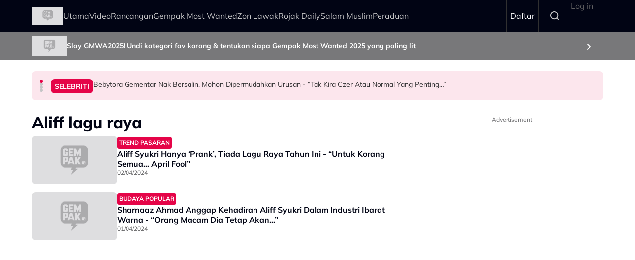

--- FILE ---
content_type: text/html; charset=UTF-8
request_url: https://gempak.com/topic/aliff-lagu-raya?title=Aliff%20lagu%20raya
body_size: 7991
content:

<!DOCTYPE html>
<html  lang="ms" dir="ltr" prefix="og: https://ogp.me/ns#">
  <head>
          
        <meta charset="utf-8" />
<script type="71d65231d5bcffcb442d5ba6-text/javascript">(function(w,d,s,l,i){w[l]=w[l]||[];w[l].push({'gtm.start':
new Date().getTime(),event:'gtm.js'});var f=d.getElementsByTagName(s)[0],
j=d.createElement(s),dl=l!='dataLayer'?'&amp;l='+l:'';j.async=true;j.src=
'https://www.googletagmanager.com/gtm.js?id='+i+dl;f.parentNode.insertBefore(j,f);
})(window,document,'script','dataLayer','GTM-N7MCZVS');
</script>
<link rel="canonical" href="https://gempak.com/topic/aliff-lagu-raya" />
<meta name="robots" content="index, follow" />
<meta name="Generator" content="Drupal 11 (https://www.drupal.org)" />
<meta name="MobileOptimized" content="width" />
<meta name="HandheldFriendly" content="true" />
<meta name="viewport" content="width=device-width, initial-scale=1.0" />
<meta property="dable:item_id" content="" />
<meta property="dable:image" content="" />
<meta property="dable:author" content="" />
<meta property="article:section" content="" />
<meta property="article:published_time" content="" />
<script type="71d65231d5bcffcb442d5ba6-text/javascript">
  var googletag = googletag || {};
  googletag.cmd = googletag.cmd || [];
  // Add a place to store the slot name variable.
  googletag.slots = googletag.slots || {};

  (function() {
    var useSSL = 'https:' == document.location.protocol;
    var src = (useSSL ? 'https:' : 'http:') +
      '//securepubads.g.doubleclick.net/tag/js/gpt.js';

    var gads = document.createElement('script');
    gads.async = true;
    gads.type = 'text/javascript';
    gads.src = src;
    var node = document.getElementsByTagName('script')[0];
    node.parentNode.insertBefore(gads, node);
    
  })();
</script>
<script type="71d65231d5bcffcb442d5ba6-text/javascript">
              googletag.cmd.push(function() {

    
                // Start by defining breakpoints for this ad.
          var mapping = googletag.sizeMapping()
                      .addSize([1024, 0], [800, 600])
                      .addSize([767, 0], [320, 480])
                      .addSize([0, 0], [320, 480])
                    .build();
            // @todo: move to config
                    googletag.slots["mbns_gempak_ros_interstitial_800x600_320x480_1x1"] = googletag.defineSlot("/142680780/MBNS_Gempak/MBNS_Gempak_ROS_Interstitial_800x600_320x480_1x1", [[800, 600], [320, 480]], "js-dfp-tag-mbns_gempak_ros_interstitial_800x600_320x480_1x1")
      
            .addService(googletag.pubads())

      
      
      
                    // Apply size mapping when there are breakpoints.
        .defineSizeMapping(mapping)
            ;
          });
    </script>
<script type="71d65231d5bcffcb442d5ba6-text/javascript">
              googletag.cmd.push(function() {

    
                // Start by defining breakpoints for this ad.
          var mapping = googletag.sizeMapping()
                      .addSize([1024, 0], [[300, 250], [300, 600]])
                      .addSize([767, 0], [320, 250])
                      .addSize([0, 0], [320, 250])
                    .build();
            // @todo: move to config
                    googletag.slots["mbns_rojakdaily_ros_mrec_300x250_300x600_top"] = googletag.defineSlot("/142680780/MBNS_RojakDaily/MBNS_RojakDaily_ROS_MREC_300x250_300x600_TOP", [300, 250], "js-dfp-tag-mbns_rojakdaily_ros_mrec_300x250_300x600_top")
      
            .addService(googletag.pubads())

      
      
      
                    // Apply size mapping when there are breakpoints.
        .defineSizeMapping(mapping)
            ;
          });
    </script>
<script type="71d65231d5bcffcb442d5ba6-text/javascript">
googletag.cmd.push(function() {

      googletag.pubads().enableAsyncRendering();
        googletag.pubads().enableSingleRequest();
          googletag.pubads().disableInitialLoad();
        googletag.pubads().setTargeting('Language', ['bm']);
      googletag.pubads().setTargeting('Environment', ['production']);
      googletag.pubads().setTargeting('Site_Name', ['gempak']);
  
  googletag.enableServices();
});

</script>
<link rel="icon" href="https://d3lmgsai2rsy7d.cloudfront.net/gempak/media/uploads/icons/2025-08/gempak-icon.png" type="image/vnd.microsoft.icon" />

    <title>Aliff lagu raya | Gempak</title>
    <link rel="stylesheet" media="all" href="/sites/default/files/tmp/css/css_cCOEsH9qOerRBGPNhK3OGZAUfCnrPpUZ4w7whvwERo8.css?delta=0&amp;language=ms&amp;theme=gempak_theme&amp;include=[base64]" />
<link rel="stylesheet" media="all" href="/sites/default/files/tmp/css/css_wSfFkrd2syggiIg3MfRZTvtmOwJXIwhqX4DGltWOh6o.css?delta=1&amp;language=ms&amp;theme=gempak_theme&amp;include=[base64]" />

    <script type="application/json" data-drupal-selector="drupal-settings-json">{"path":{"baseUrl":"\/","pathPrefix":"","currentPath":"taxonomy\/term\/56853","currentPathIsAdmin":false,"isFront":false,"currentLanguage":"ms","themeUrl":"themes\/custom\/gempak_theme","currentQuery":{"title":"Aliff lagu raya"}},"pluralDelimiter":"\u0003","suppressDeprecationErrors":true,"taboola":{"publisherId":"1441984"},"astro_ads":{"script_url":"https:\/\/micro.rubiconproject.com\/prebid\/dynamic\/21386.js"},"used_node_ids":"[]","exclude":0,"popup_ad_name":"mbns_gempak_ros_interstitial_800x600_320x480_1x1","ads_widget":{"configs":{"taboola_block_695c6dfd05b3b":{"mode":"thumbnails-c","placement":"Widget Below Article Thumbnails {Article_Index}","target_type":"mix","container":"taboola_block_695c6dfd05b3b"}},"taboola_service_url":"https:\/\/cdn.taboola.com\/libtrc\/astromediasolutions-gempak\/loader.js"},"analytics_data":{"components":{"headline-carousel-gempak-theme-headlinecarousel-limk-element-1":{"content_click":{"data":{"list_type":"Headline Carousel","list_variant":"","list_position":1,"content_type":"article","content_title":"Bebytora Gementar Nak Bersalin, Mohon Dipermudahkan Urusan - \u201cTak Kira Czer Atau Normal Yang Penting\u2026\u201d","content_id":"139612","content_category":"Selebriti","content_section":"Headline Carousel","content_author":"Mya Amri","content_sp":"","content_brand":"","domain":"","profile_id":0},"elementId":"headline-carousel-gempak-theme-headlinecarousel-limk-element-1"}},"headline-carousel-gempak-theme-headlinecarousel-limk-element-2":{"content_click":{"data":{"list_type":"Headline Carousel","list_variant":"","list_position":2,"content_type":"article","content_title":"Mia Sara Pilih Kunci Mulut, Pengurusan; \u0022Jika, Bila Masa Tepat Sampai, Baru Kami Akan Jelaskan Isu Terbabit\u0022","content_id":"139611","content_category":"Viral","content_section":"Headline Carousel","content_author":"Gempak","content_sp":"","content_brand":"","domain":"","profile_id":0},"elementId":"headline-carousel-gempak-theme-headlinecarousel-limk-element-2"}},"headline-carousel-gempak-theme-headlinecarousel-limk-element-3":{"content_click":{"data":{"list_type":"Headline Carousel","list_variant":"","list_position":3,"content_type":"article","content_title":"\u0022Kalau Betul Nak Tunjuk Baik, Jadi Seperti Sweet Qismina\u0022 - Ibu Puteri Balqis","content_id":"139610","content_category":"Viral","content_section":"Headline Carousel","content_author":"Amri Hassan","content_sp":"","content_brand":"","domain":"","profile_id":0},"elementId":"headline-carousel-gempak-theme-headlinecarousel-limk-element-3"}},"headline-carousel-gempak-theme-headlinecarousel-limk-element-4":{"content_click":{"data":{"list_type":"Headline Carousel","list_variant":"","list_position":4,"content_type":"article","content_title":"\u0022Kalau Orang Tu Jahat Dengan Kita, Block Je Lah Dia!\u0022 - Janna Nick","content_id":"139609","content_category":"Viral","content_section":"Headline Carousel","content_author":"Amri Hassan","content_sp":"","content_brand":"","domain":"","profile_id":0},"elementId":"headline-carousel-gempak-theme-headlinecarousel-limk-element-4"}},"sponsor-stripe-37":{"navigation":{"data":{"list_type":"Sponsor Stripe","list_variant":"Banner","list_position":"","content_type":"","content_title":"","content_id":"","content_category":"","content_section":"Slay GMWA2025! Undi kategori fav korang \u0026 tentukan siapa Gempak Most Wanted 2025 yang paling lit","content_author":"","content_sp":"","content_brand":"","domain":"","profile_id":0},"parentId":"sponsor-stripe-37","elementId":"sponsor-stripe-37-link-element-1"}}},"page":{"page_site":"Gempak","page_language":"Malay","page_type":"Article Listing Page","content_type":"All","content_title":"","content_id":"","content_category":"","content_author":"","content_sp":"","content_topics":"Aliff lagu raya","content_genre":"","published_date":"","word_count":"","postion":0,"profile_id":"","sub_category":"","page_domain":"https:\/\/gempak.com","content_section":"Article Listing Page-","list_variant":"Article Listing Page"}},"swiper":{"gempak-theme-headlinecarousel":{"speed":"5000","effect":"flip","reverseDirection":false}},"accessToken":"","idToken":"","refreshToken":"","refreshTokenTime":0,"validEndPoints":[""],"astroUser":{"epuid":null,"mail":""},"mercuryEditor":{"rolloverPaddingBlock":10},"user":{"uid":0,"permissionsHash":"37a39a4e9d243472424bda51ab17221401343881e0f725b979680ec28a42d83d"}}</script>
<script src="/sites/default/files/tmp/js/js_H3iyRUFRwxtxNurbL7b0OOqb5_VuaCeYWGfvcc3qxI8.js?scope=header&amp;delta=0&amp;language=ms&amp;theme=gempak_theme&amp;include=[base64]" type="71d65231d5bcffcb442d5ba6-text/javascript"></script>

          
      </head>
  <body  data-component-id="radix:html" class="path-taxonomy language--ms theme-gempak gempak">
          
            <a href="#main-content" class="visually-hidden focusable">
      Skip to main content
    </a>

    <noscript><iframe src="https://www.googletagmanager.com/ns.html?id=GTM-N7MCZVS" height="0" width="0" style="display:none;visibility:hidden;"></iframe>
</noscript>
      <div class="dialog-off-canvas-main-canvas" data-off-canvas-main-canvas>
    <div class="app-container">
  <div  data-component-id="astro_radix:page" class="page">
          <header class="header">
                <div class="header-main">
          <div class="container">
            <div class="wrap">
              


                  


<div  class="block--type-astro-branding block block-block-content block-block-content98082ab4-fb69-4b74-bffa-1dfaa6e705c4 block--astro-branding block--gempak-theme-mainandsponsorlogo" data-component-id="radix:block">

  
          

            <div class="block__content">
        <div class="logo d-flex align-items-center">
        <a href="/" class="navbar-brand d-inline-flex align-items-center" target="_self" title="Home">
      <div class="navbar-brand__logo">
      

                              
  


<script src="/cdn-cgi/scripts/7d0fa10a/cloudflare-static/rocket-loader.min.js" data-cf-settings="71d65231d5bcffcb442d5ba6-|49"></script><img data-component-id="astro_radix:image" src="https://resizer-vortals.eco.astro.com.my/tr:w-64px,h-64px,q-80,f-webp/https://d3lmgsai2rsy7d.cloudfront.net/gempak/media/media/logos/gempak-logo.svg" alt="Gempak" title="" width="64px" height="64px" loading="lazy" onerror="" class="img-fluid">

    </div>
         </a>
     
  </div>
      </div>
      
</div>

  
      <div class="navigation-header">
      <nav  data-bs-theme="light" class="navbar navbar-expand-lg justify-content-between">
      <div class="collapse navbar-collapse">
        <div class="sm-show">
                          


<div  class="block--type-astro-branding block block-block-content block-block-content98082ab4-fb69-4b74-bffa-1dfaa6e705c4 block--astro-branding block--gempak-theme-mainandsponsorlogo" data-component-id="radix:block">

  
          

            <div class="block__content">
        <div class="logo d-flex align-items-center">
        <a href="/" class="navbar-brand d-inline-flex align-items-center" target="_self" title="Home">
      <div class="navbar-brand__logo">
      

                              
  


<script src="/cdn-cgi/scripts/7d0fa10a/cloudflare-static/rocket-loader.min.js" data-cf-settings="71d65231d5bcffcb442d5ba6-|49"></script><img data-component-id="astro_radix:image" src="https://resizer-vortals.eco.astro.com.my/tr:w-64px,h-64px,q-80,f-webp/https://d3lmgsai2rsy7d.cloudfront.net/gempak/media/media/logos/gempak-logo.svg" alt="Gempak" title="" width="64px" height="64px" loading="lazy" onerror="" class="img-fluid">

    </div>
         </a>
     
  </div>
      </div>
      
</div>

  
                    <button class="navbar-toggler collapsed" type="button" data-bs-toggle="collapse" data-bs-target=".navbar-collapse" aria-controls="navbar-collapse" aria-expanded="false" aria-label="Toggle navigation">
            <svg width="24" height="24" viewBox="0 0 48 48" fill="none" xmlns="http://www.w3.org/2000/svg">
              <path fill-rule="evenodd" clip-rule="evenodd" d="M37.4142 13.4142C38.1953 12.6332 38.1953 11.3668 37.4142 10.5858C36.6332 9.80474 35.3668 9.80474 34.5858 10.5858L24 21.1716L13.4142 10.5858C12.6332 9.80474 11.3668 9.80474 10.5858 10.5858C9.80474 11.3668 9.80474 12.6332 10.5858 13.4142L21.1716 24L10.5858 34.5858C9.80474 35.3668 9.80474 36.6332 10.5858 37.4142C11.3668 38.1953 12.6332 38.1953 13.4142 37.4142L24 26.8284L34.5858 37.4142C35.3668 38.1953 36.6332 38.1953 37.4142 37.4142C38.1953 36.6332 38.1953 35.3668 37.4142 34.5858L26.8284 24L37.4142 13.4142Z" fill="#fff"/>
              </svg>
          </button>
        </div>
        <div class="header_menu">
          <div class="header_search">
                    </div>
                    <div class="navbar-left">
              


<div  data-component-id="radix:block" class="block block-system block-system-menu-blockmain block--gempak-theme-mainnavigation-2 block--system-menu">

  
          

            <div class="block__content">
        


  <ul  data-component-id="radix:nav" class="nav navbar-nav">
                                          <li class="nav-item">
                      <a href="/home" class="nav-link" data-drupal-link-system-path="node/58">Utama</a>
                  </li>
                                      <li class="nav-item">
                      <a href="/video-terkini" class="nav-link" data-drupal-link-system-path="taxonomy/term/113231">Video</a>
                  </li>
                                      <li class="nav-item">
                      <a href="/rancangan" class="nav-link" data-drupal-link-system-path="node/59">Rancangan</a>
                  </li>
                                      <li class="nav-item">
                      <a href="https://gempak.com/campaign/gempakmostwanted" target="_blank" class="nav-link">Gempak Most Wanted</a>
                  </li>
                                      <li class="nav-item">
                      <a href="/campaign/zonlawak" class="nav-link" data-drupal-link-system-path="node/134490">Zon Lawak</a>
                  </li>
                                      <li class="nav-item">
                      <a href="/rojakdaily" target="_self" class="nav-link" data-drupal-link-system-path="node/12220">Rojak Daily</a>
                  </li>
                                      <li class="nav-item">
                      <a href="https://salammuslim.com.my/" target="_blank" class="nav-link">Salam Muslim</a>
                  </li>
                                      <li class="nav-item">
                      <a href="/campaign/peraduangempak" class="nav-link" data-drupal-link-system-path="node/134477">Peraduan</a>
                  </li>
            </ul>

      </div>
      
</div>

  
      </div>
              </div>
      </div>
    </nav>
    <div class="menu-right">
    <div class="account-menu account-logout">
                <div class="navbar-right">
              


<div  data-component-id="radix:block" class="block block-system block-system-menu-blockaccount block--gempak-theme-useraccountmenu-2 block--system-menu">

  
          

            <div class="block__content">
        


  <ul  data-component-id="radix:nav" class="nav navbar-nav">
                                                            <li class="nav-item">
                      <a href="/auth/login" target="_self" class="register-nav nav-link" data-drupal-link-system-path="auth/login">Daftar</a>
                  </li>
                                                        <li class="nav-item">
                      <a href="/search" target="_self" class="search-nav nav-link" data-drupal-link-system-path="node/134470">Search</a>
                  </li>
                                      <li class="nav-item">
                      <a href="/user/login" class="nav-link" data-drupal-link-system-path="user/login">Log in</a>
                  </li>
            </ul>

      </div>
      
</div>

  
      </div>
          </div>
      </div>
            <button class="navbar-toggler collapsed" type="button" data-bs-toggle="collapse" data-bs-target=".navbar-collapse" aria-controls="navbar-collapse" aria-expanded="false" aria-label="Toggle navigation">
          <div class="hamburger-nav"></div>
      </button>
      </div>
            </div>
          </div>
        </div>
              </header>
    
          

  
  
 
<main>
    <div class="page__header_content">
                                


<div  class="block--type-header-banner block block-block-content block-block-content75a0b8c5-3b55-423c-aa13-bbd7882a964f block--header-banner block--gempak-theme-headerbanner" data-component-id="radix:block">

  
          

            <div class="block__content">
        

  
  

  <style>
    .sponser-stripe-wrap, .header_banner {
      background-image: url('https://d3lmgsai2rsy7d.cloudfront.net/gempak/media/uploads/background/2026-01/BG-WEB-GMWA-3.jpg?VersionId=Jp9ShWUW6B0R8J5kdjMy5xNjaTpJEsA5');
      background-position: center;
      background-repeat: no-repeat;
    }
  </style>

  <a href="https://voting.astro.com.my/gempak-most-wanted-awards-2025" title="Slay GMWA2025! Undi kategori fav korang &amp; tentukan siapa Gempak Most Wanted 2025 yang paling lit" target="_blank" id="sponsor-stripe-37-link-element-1" class ="text-decoration-none">
<div class="header-banner inverted">
     <div class="container">
      <div class="sponser-stripe-block">
                           <div class="stripe-image">
                                

                              
  


<script src="/cdn-cgi/scripts/7d0fa10a/cloudflare-static/rocket-loader.min.js" data-cf-settings="71d65231d5bcffcb442d5ba6-|49"></script><img data-component-id="astro_radix:image" src="https://resizer-vortals.eco.astro.com.my/tr:w-70px,h-40px,q-80,f-webp/https://d3lmgsai2rsy7d.cloudfront.net/gempak/media/uploads/logo/2026-01/LOGO%20GMWA%20Large.png?VersionId=XqIUNgW5Ba2wVTiJOYzlhZZY87dW0lDK" alt="LOGO GMWA 2025" title="" width="70px" height="40px" loading="lazy" onerror="" class="img-fluid">

                          </div>
                          <div class="sponser-stripe-text">
                          <p class="m-0">Slay GMWA2025! Undi kategori fav korang &amp; tentukan siapa Gempak Most Wanted 2025 yang paling lit</p>
                                                      <div class="icon-wrapper">
                  <svg width="24" height="24" viewBox="0 0 48 48" fill="none" xmlns="http://www.w3.org/2000/svg">
                    <path fill-rule="evenodd" clip-rule="evenodd" d="M16.5858 12.5858C17.3668 11.8047 18.6332 11.8047 19.4142 12.5858L29.4142 22.5858C30.1953 23.3668 30.1953 24.6332 29.4142 25.4142L19.4142 35.4142C18.6332 36.1953 17.3668 36.1953 16.5858 35.4142C15.8047 34.6332 15.8047 33.3668 16.5858 32.5858L25.1716 24L16.5858 15.4142C15.8047 14.6332 15.8047 13.3668 16.5858 12.5858Z" fill="#FFFFFF"/>
                  </svg>
                </div>
                                    </div>
                  </div>
      </div>
  </div>
  </a>

      </div>
      
</div>

  
                    
            <div class="page__content" id="main-content">
        <div  class="container">
                            <div data-drupal-messages-fallback class="hidden"></div>


<div  class="block--type-headline-carousel block block-block-content block-block-contentff0b0970-301b-4c66-8e24-3b4ac5e08100 block--headline-carousel block--gempak-theme-headlinecarousel" data-component-id="radix:block">

  
          

            <div class="block__content">
        

<div class="swiper-carousel">
    <div  class="headline-carousel-wrap swiper" id="gempak-theme-headlinecarousel">
    <div  class="headline-carousel-slider swiper-wrapper">
                        <div class="swiper-slide">
            <div class="headline-carousel-item border-0">
  <a href="/hiburan/bebytora-gementar-nak-bersalin-mohon-dipermudahkan-urusan-tak-kira-czer-atau-normal-yang-penting" target="" id="headline-carousel-gempak-theme-headlinecarousel-limk-element-1" class="headline-carousel-slider__item d-flex"> 
    <span class="tag tag--primary tag--md">
    <span class="tag__label">Selebriti</span>
</span> 
    <div class="para">Bebytora Gementar Nak Bersalin, Mohon Dipermudahkan Urusan - “Tak Kira Czer Atau Normal Yang Penting…”</div>
  </a>
</div>
          </div>
                  <div class="swiper-slide">
            <div class="headline-carousel-item border-0">
  <a href="/hiburan/mia-sara-pilih-kunci-mulut-pengurusan-jika-bila-masa-tepat-sampai-baru-kami-akan-jelaskan-isu" target="" id="headline-carousel-gempak-theme-headlinecarousel-limk-element-2" class="headline-carousel-slider__item d-flex"> 
    <span class="tag tag--primary tag--md">
    <span class="tag__label">Viral</span>
</span> 
    <div class="para">Mia Sara Pilih Kunci Mulut, Pengurusan; &quot;Jika, Bila Masa Tepat Sampai, Baru Kami Akan Jelaskan Isu Terbabit&quot;</div>
  </a>
</div>
          </div>
                  <div class="swiper-slide">
            <div class="headline-carousel-item border-0">
  <a href="/hiburan/kalau-betul-nak-tunjuk-baik-jadi-seperti-sweet-qismina-ibu-puteri-balqis" target="" id="headline-carousel-gempak-theme-headlinecarousel-limk-element-3" class="headline-carousel-slider__item d-flex"> 
    <span class="tag tag--primary tag--md">
    <span class="tag__label">Viral</span>
</span> 
    <div class="para">&quot;Kalau Betul Nak Tunjuk Baik, Jadi Seperti Sweet Qismina&quot; - Ibu Puteri Balqis</div>
  </a>
</div>
          </div>
                  <div class="swiper-slide">
            <div class="headline-carousel-item border-0">
  <a href="/hiburan/kalau-orang-tu-jahat-dengan-kita-block-je-lah-dia-janna-nick" target="" id="headline-carousel-gempak-theme-headlinecarousel-limk-element-4" class="headline-carousel-slider__item d-flex"> 
    <span class="tag tag--primary tag--md">
    <span class="tag__label">Viral</span>
</span> 
    <div class="para">&quot;Kalau Orang Tu Jahat Dengan Kita, Block Je Lah Dia!&quot; - Janna Nick</div>
  </a>
</div>
          </div>
                  </div>
        <div class="swiper-pagination"></div>
      </div>
  </div>

      </div>
      
</div>

  
                  </div>
        <div class="container">
          <div class="row">
            <div class="main__content col-12 col-lg-8">
                    


<div  data-component-id="radix:block" class="block block-system block-system-main-block block--gempak-theme-content block--system-main">

  
          

            <div class="block__content">
        


<article  data-component-id="radix:taxonomy" class="taxonomy tags tags--full term--full term--tags--full view-mode--full">
      
  
        
      
  
        </article>

      </div>
      
</div>



<div  data-component-id="radix:block" class="block block-ads-widget block-taboola-block block--gempak-theme-taboolablock-3">

  
          

            <div class="block__content">
        <div id="taboola_block_695c6dfd05b3b"> </div>
      </div>
      
</div>



<div  data-component-id="radix:block" class="block block-astro-article block-tag-related-article-block block--gempak-theme-taxonomytermcontentlisting">

  
          

            <div class="block__content">
        
<div  class="in-article-wrapper">
  <div class="in-article-recommendation">
                  <h1>
              Aliff lagu raya
               </h1>
             </div>
  <div class="in-content-listing">
    <div  class="row">
      <div class="article-teaser-item article-xs">
  <div class="d-flex">
    <div class="article-teaser-img position-relative">
                                  <a href="/berita-terkini/aliff-syukri-hanya-prank-tiada-lagu-raya-tahun-ini-untuk-korang-semua-april-fool-87144" class="text-decoration-none" target="_self" title="Aliff Syukri Hanya ‘Prank’, Tiada Lagu Raya Tahun Ini - “Untuk Korang Semua… April Fool”" id="-teaser-1-img">
                  

                              
  


<script src="/cdn-cgi/scripts/7d0fa10a/cloudflare-static/rocket-loader.min.js" data-cf-settings="71d65231d5bcffcb442d5ba6-|49"></script><img data-component-id="astro_radix:image" src="https://resizer-vortals.eco.astro.com.my/tr:w-auto,h-auto,q-80,f-webp/https://d3lmgsai2rsy7d.cloudfront.net/gempak/media/article/2024/Apr/astrogempak_aliff-syukri-hanya-prank%2C-tiada-lagu-raya-tahun-ini.png" alt="astrogempak_aliff-syukri-hanya-prank,-tiada-lagu-raya-tahun-ini.png" title="" width="100" height="100" loading="lazy" onerror="" class="img-fluid">

                                      </a>
                      </div>
    <div class="article-text">
              <span>
          <span class="tag tag--primary tag--sm">
    <span class="tag__label">Trend Pasaran</span>
</span>
        </span>
                            <a href="/berita-terkini/aliff-syukri-hanya-prank-tiada-lagu-raya-tahun-ini-untuk-korang-semua-april-fool-87144" target="_self" title="Aliff Syukri Hanya ‘Prank’, Tiada Lagu Raya Tahun Ini - “Untuk Korang Semua… April Fool”" id="-teaser-1-title">
                <h5 class="m-0">Aliff Syukri Hanya ‘Prank’, Tiada Lagu Raya Tahun Ini - “Untuk Korang Semua… April Fool”</h5>
              </a>
                          <div class="article-stamp">
          02/04/2024
        </div>
          </div>
  </div>
</div>
<div class="article-teaser-item article-xs">
  <div class="d-flex">
    <div class="article-teaser-img position-relative">
                                  <a href="/berita-terkini/sharnaaz-ahmad-anggap-kehadiran-aliff-syukri-dalam-industri-ibarat-warna-orang-macam-dia-tetap-akan-87126" class="text-decoration-none" target="_self" title="Sharnaaz Ahmad Anggap Kehadiran Aliff Syukri Dalam Industri Ibarat Warna - “Orang Macam Dia Tetap Akan…”" id="-teaser-2-img">
                  

                              
  


<script src="/cdn-cgi/scripts/7d0fa10a/cloudflare-static/rocket-loader.min.js" data-cf-settings="71d65231d5bcffcb442d5ba6-|49"></script><img data-component-id="astro_radix:image" src="https://resizer-vortals.eco.astro.com.my/tr:w-auto,h-auto,q-80,f-webp/https://d3lmgsai2rsy7d.cloudfront.net/gempak/media/article/2024/Apr/astrogempak_sharnaaz-ahmad-anggap-kehadiran-aliff-syukri-dalam-industri-ibarat-warna.png" alt="astrogempak_sharnaaz-ahmad-anggap-kehadiran-aliff-syukri-dalam-industri-ibarat-warna.png" title="" width="100" height="100" loading="lazy" onerror="" class="img-fluid">

                                      </a>
                      </div>
    <div class="article-text">
              <span>
          <span class="tag tag--primary tag--sm">
    <span class="tag__label">Budaya Popular</span>
</span>
        </span>
                            <a href="/berita-terkini/sharnaaz-ahmad-anggap-kehadiran-aliff-syukri-dalam-industri-ibarat-warna-orang-macam-dia-tetap-akan-87126" target="_self" title="Sharnaaz Ahmad Anggap Kehadiran Aliff Syukri Dalam Industri Ibarat Warna - “Orang Macam Dia Tetap Akan…”" id="-teaser-2-title">
                <h5 class="m-0">Sharnaaz Ahmad Anggap Kehadiran Aliff Syukri Dalam Industri Ibarat Warna - “Orang Macam Dia Tetap Akan…”</h5>
              </a>
                          <div class="article-stamp">
          01/04/2024
        </div>
          </div>
  </div>
</div>

    </div>

    
      </div>
</div>
      </div>
      
</div>

  
            </div>
                          <div class="page__sidebar col-12 col-lg-4" id="sidebar">
                      


<div  data-component-id="radix:block" class="block block-dfp block-dfp-add051be91-7b9a-4224-8bef-50aa24df1804 block--gempak-theme-dfptagmbns-rojakdaily-ros-mrec-300x250-300x600-top2">

  
            

  <h2  class="block__title">
                  Advertisement
            </h2>
        

            <div class="block__content">
        <div id="js-dfp-tag-mbns_rojakdaily_ros_mrec_300x250_300x600_top">
        <script type="71d65231d5bcffcb442d5ba6-text/javascript">
            googletag.cmd.push(function() {
                googletag.display('js-dfp-tag-mbns_rojakdaily_ros_mrec_300x250_300x600_top');
            });
    
    </script>
</div>

      </div>
      
</div>

  
              </div>
                      </div>
        </div>
      </div>
      </div>
   <div class="container">
    <div class="col-12 content_bottom" id="content_bottom">      


<div  class="block--type-basic block block-block-content block-block-content2db0147d-540e-4290-9f83-6b7468384f47 block--basic block--gempak-theme-taboolawidget" data-component-id="radix:block">

  
          

            <div class="block__content">
        
      </div>
      
</div>

  </div>
  </div>
</main>    
          
  <footer  class="page__footer">
    <div class="container">
                  <div class= "footer_nav">
                  


<div  data-component-id="radix:block" class="block block-system block-system-menu-blockfooter block--gempak-theme-footer block--system-menu">

  
          

            <div class="block__content">
        


  <ul  data-component-id="radix:nav" class="nav">
                                          <li class="nav-item">
                      <a href="https://www.astro.com.my/privacy" class="nav-link">Polisi Privasi</a>
                  </li>
                                      <li class="nav-item">
                      <a href="https://www.astro.com.my/terms" target="_blank" class="nav-link">Terma Pengguna</a>
                  </li>
            </ul>

      </div>
      
</div>



<div  data-component-id="radix:block" class="block block-astro-ads block-dfp-popup-ad-block block--gempak-theme-dfppopupadblock">

  
          

            <div class="block__content">
        <div id="dfp-popup-modal"><div><span id="dfp-popup-close" style="display:none;">Close</span><div id="js-dfp-tag-mbns_gempak_ros_interstitial_800x600_320x480_1x1">
        <script type="71d65231d5bcffcb442d5ba6-text/javascript">
            googletag.cmd.push(function() {
                googletag.display('js-dfp-tag-mbns_gempak_ros_interstitial_800x600_320x480_1x1');
            });
    
    </script>
</div>
</div></div>
      </div>
      
</div>



<div  data-component-id="radix:block" class="block block-astro-groups block-social-media-icon-block block--gempak-theme-socialmediaiconblock">

  
          

            <div class="block__content">
        <nav class="sociallinks" role="navigation">
  <ul>
          <li><a href="https://www.facebook.com/PortalAstroGempak" target="_blank">
  

                          
  


<script src="/cdn-cgi/scripts/7d0fa10a/cloudflare-static/rocket-loader.min.js" data-cf-settings="71d65231d5bcffcb442d5ba6-|49"></script><img data-component-id="astro_radix:image" src="https://d3lmgsai2rsy7d.cloudfront.net/gempak/media/uploads/icons/2025-08/_facebook-white.svg" alt="Facebook" title="Facebook" width="100" height="100" loading="lazy" onerror="">

</a></li>
          <li><a href="https://www.instagram.com/astrogempak/" target="_blank">
  

                          
  


<script src="/cdn-cgi/scripts/7d0fa10a/cloudflare-static/rocket-loader.min.js" data-cf-settings="71d65231d5bcffcb442d5ba6-|49"></script><img data-component-id="astro_radix:image" src="https://d3lmgsai2rsy7d.cloudfront.net/gempak/media/uploads/icons/2025-08/_instagram-white.svg" alt="Instagram" title="Instagram" width="100" height="100" loading="lazy" onerror="">

</a></li>
          <li><a href="https://twitter.com/astro_gempak" target="_blank">
  

                          
  


<script src="/cdn-cgi/scripts/7d0fa10a/cloudflare-static/rocket-loader.min.js" data-cf-settings="71d65231d5bcffcb442d5ba6-|49"></script><img data-component-id="astro_radix:image" src="https://d3lmgsai2rsy7d.cloudfront.net/gempak/media/uploads/icons/2025-08/_x-white.svg" alt="Twitter" title="Twitter" width="100" height="100" loading="lazy" onerror="">

</a></li>
          <li><a href="https://www.youtube.com/AstroGempak" target="_blank">
  

                          
  


<script src="/cdn-cgi/scripts/7d0fa10a/cloudflare-static/rocket-loader.min.js" data-cf-settings="71d65231d5bcffcb442d5ba6-|49"></script><img data-component-id="astro_radix:image" src="https://d3lmgsai2rsy7d.cloudfront.net/gempak/media/uploads/icons/2025-08/_youtube-white.svg" alt="Youtube" title="Youtube" width="100" height="100" loading="lazy" onerror="">

</a></li>
          <li><a href="https://vt.tiktok.com/ZSGjyhpb/" target="_blank">
  

                          
  


<script src="/cdn-cgi/scripts/7d0fa10a/cloudflare-static/rocket-loader.min.js" data-cf-settings="71d65231d5bcffcb442d5ba6-|49"></script><img data-component-id="astro_radix:image" src="https://d3lmgsai2rsy7d.cloudfront.net/gempak/media/uploads/icons/2025-08/_tiktok-white.svg" alt="Tiktok" title="Tiktok" width="100" height="100" loading="lazy" onerror="">

</a></li>
          <li><a href="https://t.me/astro_gempak" target="_blank">
  

                          
  


<script src="/cdn-cgi/scripts/7d0fa10a/cloudflare-static/rocket-loader.min.js" data-cf-settings="71d65231d5bcffcb442d5ba6-|49"></script><img data-component-id="astro_radix:image" src="https://d3lmgsai2rsy7d.cloudfront.net/gempak/media/uploads/icons/2025-08/_telegram-white.svg" alt="telegram" title="telegram" width="100" height="100" loading="lazy" onerror="">

</a></li>
          <li><a href="/cdn-cgi/l/email-protection#abc6cad9c8ded8f4c7ceceebcad8dfd9c485c8c4c685c6d2" target="_blank">
  

                          
  


<script src="/cdn-cgi/scripts/7d0fa10a/cloudflare-static/rocket-loader.min.js" data-cf-settings="71d65231d5bcffcb442d5ba6-|49"></script><img data-component-id="astro_radix:image" src="https://d3lmgsai2rsy7d.cloudfront.net/gempak/media/uploads/icons/2025-08/_mail.svg" alt="mail" title="mail" width="100" height="100" loading="lazy" onerror="">

</a></li>
      </ul>
</nav>
      </div>
      
</div>

  
          </div>
                                 


<div  class="block--type-basic block block-block-content block-block-content0177d31b-7037-46b7-be47-e4ae98c6af23 block--basic block--gempak-theme-copyright" data-component-id="radix:block">

  
          

            <div class="block__content">
        


            <div  data-component-id="radix:field" class="field field--name-body field--type-text-with-summary field--label-hidden field--item"><p>Gempak | Hakcipta Terpelihara © 2025 Measat Broadcast Network Systems Sdn Bhd 199201008561 (240064-A)</p></div>
      
      </div>
      
</div>

  
            </div>
    
  </footer>
      </div>
</div>

  </div>

    

    <script data-cfasync="false" src="/cdn-cgi/scripts/5c5dd728/cloudflare-static/email-decode.min.js"></script><script src="/sites/default/files/tmp/js/js_T2r9fLFX_GL8-XFOyhnJUQkNDsNBCrcn5n7J9pI0Wn0.js?scope=footer&amp;delta=0&amp;language=ms&amp;theme=gempak_theme&amp;include=[base64]" type="71d65231d5bcffcb442d5ba6-text/javascript"></script>

          
      <script src="/cdn-cgi/scripts/7d0fa10a/cloudflare-static/rocket-loader.min.js" data-cf-settings="71d65231d5bcffcb442d5ba6-|49" defer></script></body>
</html>


--- FILE ---
content_type: text/css
request_url: https://gempak.com/sites/default/files/tmp/css/css_cCOEsH9qOerRBGPNhK3OGZAUfCnrPpUZ4w7whvwERo8.css?delta=0&language=ms&theme=gempak_theme&include=eJyFkUsOwyAMRC-Ey5EiBxyCCgbZ7ie3L-2iyiosPXq2ZsaoJm0RjPntN2lsxNHhSdSSI4kLTciHVntjYtPbCQFAsRwKgRHqlP0OsApyzJyu2fDzY1Cy2hTeCWPJTBBQ2kOpQDaq1zuMzxUnhjsmmhOwtWaz7DrUURAMLffJUX0NRP5hrmHD5BLVjvfFdqrk1Y5CTg8dFfh1fOUDl3G9wg
body_size: 4965
content:
/* @license GPL-2.0-or-later https://www.drupal.org/licensing/faq */
.text-align-left{text-align:left;}.text-align-right{text-align:right;}.text-align-center{text-align:center;}.text-align-justify{text-align:justify;}.align-left{float:left;}.align-right{float:right;}.align-center{display:block;margin-right:auto;margin-left:auto;}
.fieldgroup{padding:0;border-width:0;}
.container-inline div,.container-inline label{display:inline-block;}.container-inline .details-wrapper{display:block;}.container-inline .hidden{display:none;}
.clearfix::after{display:table;clear:both;content:"";}
.js details:not([open]) .details-wrapper{display:none;}
.hidden{display:none;}.visually-hidden{position:absolute !important;overflow:hidden;clip:rect(1px,1px,1px,1px);width:1px;height:1px;word-wrap:normal;}.visually-hidden.focusable:active,.visually-hidden.focusable:focus-within{position:static !important;overflow:visible;clip:auto;width:auto;height:auto;}.invisible{visibility:hidden;}
.item-list__comma-list,.item-list__comma-list li{display:inline;}.item-list__comma-list{margin:0;padding:0;}.item-list__comma-list li::after{content:", ";}.item-list__comma-list li:last-child::after{content:"";}
.js .js-hide{display:none;}.js-show{display:none;}.js .js-show{display:block;}@media (scripting:enabled){.js-hide.js-hide{display:none;}.js-show{display:block;}}
.nowrap{white-space:nowrap;}
.position-container{position:relative;}
.reset-appearance{margin:0;padding:0;border:0 none;background:transparent;line-height:inherit;-webkit-appearance:none;appearance:none;}
.resize-none{resize:none;}.resize-vertical{min-height:2em;resize:vertical;}.resize-horizontal{max-width:100%;resize:horizontal;}.resize-both{max-width:100%;min-height:2em;resize:both;}
.system-status-counter__status-icon{display:inline-block;width:25px;height:25px;vertical-align:middle;}.system-status-counter__status-icon::before{display:block;width:100%;height:100%;content:"";background-repeat:no-repeat;background-position:center 2px;background-size:16px;}.system-status-counter__status-icon--error::before{background-image:url(/core/misc/icons/e32700/error.svg);}.system-status-counter__status-icon--warning::before{background-image:url(/core/misc/icons/e29700/warning.svg);}.system-status-counter__status-icon--checked::before{background-image:url(/core/misc/icons/73b355/check.svg);}
.system-status-report-counters__item{width:100%;margin-bottom:0.5em;padding:0.5em 0;text-align:center;white-space:nowrap;background-color:rgba(0,0,0,0.063);}@media screen and (min-width:60em){.system-status-report-counters{display:flex;flex-wrap:wrap;justify-content:space-between;}.system-status-report-counters__item--half-width{width:49%;}.system-status-report-counters__item--third-width{width:33%;}}
.system-status-general-info__item{margin-top:1em;padding:0 1em 1em;border:1px solid #ccc;}.system-status-general-info__item-title{border-bottom:1px solid #ccc;}
.tablesort{display:inline-block;width:16px;height:16px;background-size:100%;}.tablesort--asc{background-image:url(/core/misc/icons/787878/twistie-down.svg);}.tablesort--desc{background-image:url(/core/misc/icons/787878/twistie-up.svg);}
.article-teaser-wrapper{padding-bottom:var(--space-space-3xl);}.article-teaser-item .d-flex{gap:16px;padding-bottom:var(--space-space-lg);}.article-sm .article-teaser-img{width:270px;height:157px;}.article-xs .article-teaser-img{width:172px;height:97px;}.article-teaser-item .video-indicator{position:absolute;align-items:center;gap:8px;display:flex;padding:0;}.article-teaser-item .video-indicator span{width:32px;height:32px;background:#010414B2;border-radius:var(--border-radius-border-border-radius-rounded);display:flex;align-items:center;justify-content:center;}.article-teaser-item .video-duration{padding:var(--space-space-xs) var(--space-space-sm);background:#010414B2;color:var(--color-foreground-foreground-on-secondary-active);font-size:var(--typography-font-size-label3-sm);line-height:var(--typography-line-height-label3-sm);font-weight:var(--font-weight-font-font-weight-bold);height:fit-content;height:-moz-fit-content;border-radius:var(--border-radius-border-border-radius-md);}.article-teaser-img a{width:100%;display:block;object-fit:contain;position:relative;}.article-teaser-img img{aspect-ratio:16 / 9;border-radius:var(--border-radius-border-border-radius-md);object-fit:cover;height:auto;width:100%;}.article-text{display:flex;flex-direction:column;gap:8px;}.article-xs .article-text{width:calc(100% - 188px);}.article-sm .article-text{width:calc(100% - 286px);}.article-text a{color:var(--color-foreground-foreground-default);text-decoration:none;}.article-text h1,.article-text h2,.article-text h3,.article-text h4,.article-text h5{overflow:hidden;text-overflow:ellipsis;display:-webkit-box;line-clamp:3;-webkit-line-clamp:3;-webkit-box-orient:vertical;}.article-text a:hover{color:var(--color-foreground-foreground-default);text-decoration:underline;}.inverted .article-text a:hover,.text_color_white .article-text a:hover{color:var(--color-foreground-foreground-on-active);}.article-text p{font-size:var(--typography-font-size-body2-lg);line-height:var(--typography-line-height-body2-lg);color:var(--color-foreground-foreground-strongest);}.inverted .article-text p,.text_color_white .article-text p{color:var(--color-foreground-foreground-on-inverse);}.article-stamp{color:var(--color-neutral-neutral-70);font-size:var(--typography-font-size-label3-md);line-height:var(--typography-line-height-caption-md);}.inverted .article-stamp,.text_color_white .article-stamp{color:var(--color-foreground-foreground-subtle);}.article-teaser-slider .article-teaser-item .d-flex{padding-bottom:0;}.article-teaser-slider .swiper-slide{width:-moz-fit-content;width:fit-content;margin-right:var(--space-space-xl);}.article-lg .video-indicator span{width:48px;height:48px;}.article-lg .video-indicator{bottom:24px;right:24px;}.article-lg .video-duration{font-size:var(--typography-font-size-label3-sm);line-height:var(--typography-line-height-label2-sm);}.article-md .video-indicator,.article-sm .video-indicator{bottom:16px;right:16px;}.article-xs .video-indicator{bottom:8px;right:8px;}.media_embed{border-radius:var(--border-radius-border-border-radius-md);aspect-ratio:16 / 9;overflow:hidden;}.media_embed iframe{width:100%;height:100%;}@media only screen and (max-width:960px){.article-teaser-slider .swiper-slide{margin-right:0;}.article-lg img{border-radius:0;}.article-lg .video-indicator span{width:32px;height:32px;}.article-lg .video-indicator{bottom:16px;right:16px;}.article-lg .video-duration{font-size:var(--typography-font-size-label3-sm);line-height:var(--typography-line-height-label3-sm);}.article-sm .video-indicator{bottom:8px;right:8px;}.article-sm .article-teaser-img,.article-xs .article-teaser-img{width:140px;height:79px;}.article-lg .article-text{padding:0 var(--space-space-lg);}.article-teaser-slider .article-teaser-item{width:290px;}.article-teaser-slider.swiper{padding-left:var(--space-space-2xl);padding-right:var(--space-space-lg);}.article-xs .article-text,.article-sm .article-text{width:calc(100% - 156px);}}@media only screen and (max-width:767px){.article-teaser-slider.swiper{padding-left:var(--space-space-xl);}}@media only screen and (max-width:640px){.article-teaser-slider.swiper{padding-left:var(--space-space-lg);}}
.content-listing{display:inline-flex;align-items:center;justify-content:center;font-weight:700;letter-spacing:0;white-space:nowrap;max-width:max-content;gap:4px;line-height:var(--typography-line-height-label2-sm);font-size:var(--typography-font-size-label2-sm);font-family:var(--font-family-font-font-family-latin);}.content-listing--primary{background-color:var(--color-surface-surface-secondary-active);color:var(--color-foreground-foreground-on-active);border:none;}.content-listing--secondary{color:var(--color-foreground-foreground-secondary-active);border:var(--border-width-border-border-width-thin) solid
    var(--color-border-width-border-width-secondary-active);}.content-listing--overlay{background-color:var(--color-background-background-inverse-neutral);opacity:0.7;color:var(--color-foreground-foreground-on-secondary-active);}.content-listing--sm{height:24px;border-radius:var(--border-radius-border-border-radius-sm);line-height:var(--typography-line-height-label3-sm);font-size:var(--typography-font-size-label3-sm);font-family:var(--font-family-font-font-family-latin);padding-left:var(--space-space-xs);padding-right:var(--space-space-xs);}.content-listing--md{height:28px;border-radius:var(--border-radius-border-border-radius-md);padding:var(--space-space-xs) var(--space-space-sm);}.in-content-listing{display:block;}
.headline-carousel-wrap{background-color:var(--color-surface-surface-subtle);width:100%;border-radius:var(--border-radius-border-border-radius-md);height:58px;margin:var(--space-space-xl) 0;}.headline-carousel-item a{color:var(--color-foreground-foreground-strongest);text-decoration:none;font-size:var(--typography-font-size-body2-lg);display:block;line-height:var(--typography-line-height-body2-lg);padding:var(--space-space-lg) var(--space-space-lg) var(--space-space-lg) 38px;gap:8px;}.headline-carousel-item a:hover{color:var(--color-foreground-foreground-strongest);}.headline-carousel-item .para{overflow:hidden;text-overflow:ellipsis;display:-webkit-box;line-clamp:1;-webkit-line-clamp:1;-webkit-box-orient:vertical;align-content:space-evenly;}.swiper-horizontal .headline-carousel-slider__item{padding-left:var(--space-space-lg);}.headline-carousel-item .tag{width:-webkit-fill-available;width:-moz-available;}@media only screen and (max-width:960px){.headline-carousel-wrap{height:100px;}.headline-carousel-item a{flex-direction:column;align-items:flex-start;gap:4px;}.headline-carousel-item .para{line-clamp:2;-webkit-line-clamp:2;}.headline-carousel-wrap{margin:var(--space-space-lg) 0;}}
.header-main{background-color:var(--color-surface-surface-inverse-neutral);}.header .fixed-header{position:fixed;top:0;left:0;width:100%;z-index:501;}.toolbar-fixed .fixed-header{top:39px;}.toolbar-horizontal.toolbar-tray-open .fixed-header{top:79px;}.gin--vertical-toolbar .fixed-header{top:60px;}.gin--vertical-toolbar.toolbar-vertical .fixed-header{top:40px;}.gin--vertical-toolbar.toolbar-horizontal.toolbar-tray-open .fixed-header{top:60px;}.header-main .wrap{display:flex;gap:32px;}.header-main .logo{gap:16px;}.header-main .navbar-brand{padding:0;margin:0;}.header-main .navbar-brand__logo{width:64px;height:64px;}.sponsor-brand__logo img{width:48px;height:48px;}.header-main .navbar-brand__logo img{width:100%;height:100%;object-fit:contain;}.header-main .navbar-collapse{height:100%;}.header_menu{height:100%;position:relative;width:100%;}.navbar-left{height:100%;}.navbar-left>div{display:flex;height:100%;}.header-main ul{height:100%;gap:24px;}.header-main .navigation-header{width:calc(100% - 160px);display:flex;justify-content:flex-end;flex-grow:1;}.header-main .navigation-header nav{flex-grow:1;padding:0;}.header-main .navbar-right ul{display:flex;flex-direction:row;gap:0;}.header-main .navbar-left a.nav-link{color:var(--color-foreground-foreground-inverse-inactive);height:100%;padding:0;display:flex;align-items:center;}.header-main .active a.nav-link{color:var(--color-foreground-foreground-on-inverse-active);}.header-main .active{position:relative;}.header-main .active a::before{position:absolute;content:'';bottom:0.5px;width:100%;height:2px;background:var(--color-border-width-border-width-on-inverse-active);}.header-main .navbar-toggler{display:none;padding:0 20px;border:0;box-shadow:none;}.header-main .navbar-toggler:focus{box-shadow:none;}.header_search{display:none;}.account-menu li:has([data-drupal-link-system-path="user"]),.account-menu li:has([href*="/profile/profile"]),.account-menu li:has([data-drupal-link-system-path="user/logout"]),.account-menu li:has([data-drupal-link-system-path="user/login"]),.account-menu li:has(.register-nav),.account-dropdown li:has(.search-nav),.account-dropdown li:has(.register-nav),.account-dropdown li:has(.mail-nav){display:none;}.account-logout li:has(.register-nav){display:block;}.menu-right{display:flex;align-items:center;}.account-menu,.account-menu .navbar-right,.account-menu .navbar-right div{height:100%;}.account-menu li:first-child{border-left:1px solid var(--color-color-neutral-neutral-90);}.account-menu li{border-right:1px solid var(--color-color-neutral-neutral-90);}.account-menu li:first-child:has(.register-nav){border-right:0;}.account-menu li:first-child:has(.register-nav) + li{border-left:1px solid var(--color-color-neutral-neutral-90);}.account-menu .search-nav{background:url(/themes/custom/astro_radix/components/navbar/assets/images/grey-search.png) no-repeat center;font-size:0;}.header-main .navbar-toggler .hamburger-nav{width:24px;height:24px;display:inline-flex;background-color:var(--color-color-neutral-neutral-0);-webkit-mask-repeat:no-repeat;mask-repeat:no-repeat;-webkit-mask-size:contain;mask-size:contain;-webkit-mask-image:url(/themes/custom/astro_radix/components/navbar/assets/images/menu-24.svg);mask-image:url(/themes/custom/astro_radix/components/navbar/assets/images/menu-24.svg);}.account-menu .mail-nav{font-size:0;}.account-dropdown{height:100%;}.account-dropdown li{height:100%;list-style:none;}.account-dropdown > li > a{width:64px;height:64px;display:flex;align-items:center;justify-content:center;border-right:1px solid var(--color-color-neutral-neutral-90);}.account-dropdown .user-icon{width:24px;height:24px;display:inline-flex;background-color:var(--color-color-neutral-neutral-0);-webkit-mask-repeat:no-repeat;mask-repeat:no-repeat;-webkit-mask-size:contain;mask-size:contain;-webkit-mask-image:url(/themes/custom/astro_radix/components/navbar/assets/images/user-24.svg);mask-image:url(/themes/custom/astro_radix/components/navbar/assets/images/user-24.svg);}.account-dropdown a::after{display:none;}.account-dropdown li > ul{padding:0;height:auto;border:0;box-shadow:none;border-radius:0;background-color:transparent;}.account-dropdown ul[data-component-id="radix:nav"]{gap:0;height:auto;border-radius:var(--border-radius-border-border-radius-md);background-color:var(--color-color-neutral-neutral-0);margin-top:var(--space-space-sm);box-shadow:0px 8px 28px 0px rgba(1,4,20,0.06);}.account-dropdown ul[data-component-id="radix:nav"] a{padding:var(--space-space-md) var(--space-space-lg);font-family:var(--font-family-font-font-family-non-latin);color:var(--color-foreground-foreground-default);}.account-logout ul[data-component-id="radix:nav"]{gap:0;width:auto;flex-wrap:nowrap;}.account-menu ul[data-component-id="radix:nav"] a{width:64px;height:64px;padding:0;}.account-logout .register-nav{display:flex;align-items:center;justify-content:center;color:var(--color-color-neutral-neutral-0);}.account-menu .nav-link:hover{color:var(--color-color-neutral-neutral-0);}.no-scroll{overflow:hidden;}.account-menu .navbar-right [data-drupal-ajax-container]{display:none;}.dialog-off-canvas-main-canvas[style] .account-dropdown li > ul{transform:translate3d(-100px,65px,0px) !important;inset:0px 0px auto 0px!important;}@media (min-width:1280px) and (max-width:1280px){.header-main ul{gap:14px;}}@media only screen and (max-width:1279.98px){.header-main .container{padding-right:0;}.header-main .logo{gap:12px;}.header-main .navbar-expand-lg .navbar-toggler,.header-main .navbar-toggler{display:block;}.header-main .navbar-collapse{height:100% !important;width:100%;right:-100% !important;transition:.3s cubic-bezier(0,0,.2,1);position:fixed;display:flex;flex-direction:column;top:0 !important;z-index:var(--z-index-z-max);background-color:var(--color-foreground-foreground-on-inverse-active);}.header-main .navbar-collapse .sm-show{display:flex;align-items:flex-start;min-height:88px;padding:0 var(--space-space-lg);width:100%;background:var(--color-brand-secondary);justify-content:space-between;}.header-main .sm-show .navbar-toggler{padding:0;margin:20px 0 0;}.header-main .navbar-collapse.show{right:0 !important;}.header_search{display:block;position:absolute;top:-28px;left:0;right:0;width:calc(100% - 32px);margin:0 auto;z-index:var(--z-base-100);}.header_search .search-block-form,.header_search .form-type-search{width:100%;}.header_search .form-control{height:48px;border:1px solid var(--color-border-width-border-width-inactive);border-radius:var(--border-radius-border-border-radius-md);color:#333333;padding:var(--space-space-md) var(--space-space-lg) var(--space-space-md) var(--space-space-4xl);box-shadow:none;}.header_search .form-control::placeholder{color:var(--color-foreground-foreground-subtle);}.header_search .form-control::-webkit-search-cancel-button{display:none;}.header_search .form-actions{left:0;height:100%;position:absolute;}.header_search .form-actions::before{content:'';background-image:url(/themes/custom/astro_radix/components/navbar/assets/images/black-search.png);width:24px;height:24px;position:absolute;margin:var(--space-space-md) 0 var(--space-space-md) var(--space-space-lg);}.header_search .form-actions input{width:24px;height:24px;padding:0;margin:var(--space-space-md) 0 var(--space-space-md) var(--space-space-lg);position:relative;z-index:var(--z-index-z-dropdown);opacity:var(--opacity-opacity-none);}.navbar-left > div{padding:var(--space-space-3xl) var(--space-space-lg) 0 var(--space-space-lg);}.navbar-left > div .block__content{width:100%;}.navbar-left .navbar-nav{display:block;overflow-y:auto;padding-bottom:110px;}.navbar-left .navbar-nav li{width:100%;border-bottom:1px solid var(--color-border-width-border-width-default);}.navbar-left .navbar-nav li:last-child{border:0;}.header-main .navbar-left a.nav-link{height:auto;font-weight:var(--font-weight-font-font-weight-extra-bold);color:#000;padding:var(--space-space-md) 0;line-height:var(--typography-line-height-heading3-sm);font-size:var(--typography-font-size-heading3-sm);}}
.header-sub{background-color:var(--color-surface-surface-subtle-neutral);border-bottom:1px solid var(--color-border-width-border-width-default);}.header-sub ul{display:flex;flex-direction:row;gap:24px;flex-wrap:nowrap;width:100%;max-width:100%;margin:0 auto;padding:0;}.header-sub li{white-space:nowrap;}.header-sub .nav-link{color:var(--color-foreground-foreground-inactive);padding:var(--space-space-md) 0;position:relative;}.header-sub li:last-child .nav-link{padding-right:var(--space-space-xl);}.header-sub .active a.nav-link{color:var(--color-foreground-foreground-active);font-weight:var(--font-weight-font-font-weight-bold);}.header-sub .active a:before{position:absolute;content:'';bottom:0;width:100%;height:2px;background:var(--color-border-width-border-width-active);}.fixed-header.header-sub .active a:before{bottom:0.5px;}.header-sub .block__content{overflow-y:scroll;-ms-overflow-style:none;scrollbar-width:none;}@media (min-width:1281px){.header-sub ul{max-width:1280px;}}@media only screen and (max-width:1280px){.header-sub ul{padding:0 var(--space-space-5xl);}}@media only screen and (max-width:960px){.header-sub ul{padding:0 var(--space-space-2xl);}}@media only screen and (max-width:767px){.header-sub ul{padding:0 var(--space-space-xl);}}@media only screen and (max-width:640px){.header-sub ul{padding:0 var(--space-space-lg);}}
.page__footer{width:100%;background:var(--color-surface-surface-footer);padding:var(--space-space-2xl) 0;}.footer_nav{display:flex;justify-content:space-between;}.footer_nav .block-system-menu-blockfooter{flex:1;padding-right:var(--space-space-xl);}.page__footer a,.page__footer span{color:var(--color-foreground-foreground-on-active);text-decoration:none;cursor:pointer;}.page__footer .navbar-text,.page__footer .nav-link{padding:0;}.page__footer p{margin-top:var(--space-space-xl);margin-bottom:0;color:var(--color-foreground-foreground-on-inverse-active);}.page__footer ul{display:flex;list-style:none;flex-wrap:wrap;padding:0;gap:24px;margin-bottom:0;}.page__footer span:hover,.page__footer a:hover{color:var(--color-foreground-foreground-on-active);}.sociallinks img{width:16px;height:16px;}@media only screen and (max-width:960px){.footer_nav{flex-direction:column;}.footer_sociallinks,.primary-footer-wrapper{width:100%;}.footer ul{gap:16px;}.footer_nav .block-system-menu-blockfooter{padding-right:0;padding-bottom:var(--space-space-xl);}}
.sponser-stripe-wrap{background-color:var(--color-surface-surface-active);}.sponser-stripe-wrap.inverted{background-color:var(--color-background-background-inverse-neutral);}.header-banner{background-color:var(--color-foreground-foreground-inactive);}.sponser-stripe-bg{background-color:transparent;}.sponser-stripe-bg .sponser-stripe-block{min-height:40px;}.sponser-stripe-block{display:flex;gap:16px;padding:var(--space-space-sm) var(--space-space-lg);}.sponser-right{gap:24px;padding:var(--space-space-sm) var(--space-space-xl);}.stripe-image{width:71px;height:40px;}.stripe-image img{width:100%;object-fit:contain;height:100%;}.sponser-stripe-text{justify-content:space-between;align-items:center;margin-bottom:0;width:100%;display:flex;}.stripe-image + .sponser-stripe-text{width:calc(100% - 87px);}.sponser-stripe-text p{font-size:var(--typography-font-size-body2-strong-lg);line-height:var(--typography-line-height-body2-strong-lg);font-weight:var(--font-weight-font-font-weight-bold);}.sponser-stripe-text p,.sponser-stripe-text h2{width:100%;overflow:hidden;text-overflow:ellipsis;display:-webkit-box;line-clamp:2;-webkit-line-clamp:2;-webkit-box-orient:vertical;color:var(--color-foreground-foreground-on-active);}.sponser-stripe-text a{width:calc(100% - 40px);display:block;}.sponser-stripe-text a:has(.icon-wrapper){width:auto;}.sponser-stripe-text:has(a) p{width:100%;}.sponser-stripe-text p{width:calc(100% - 40px);}.sponser-stripe-text .icon-wrapper{width:24px;height:24px;}.header-banner .sponser-stripe-block{padding:var(--space-space-sm) 0;}.sponser-stripe-block .stripe-image img.img-fluid{border-radius:0;}.sponser-stripe-wrap,.header_banner{background-size:cover;}@media only screen and (max-width:960px){.sponser-stripe-block{gap:16px;padding:var(--space-space-sm) var(--space-space-sm) var(--space-space-sm) var(--space-space-lg);}.sponser-right{padding:var(--space-space-sm) var(--space-space-lg);}.sponser-stripe-text a{width:calc(100% - 36px);}.sponser-stripe-wrap,.header_banner{background-size:100% 100%;}}
.swiper-pagination{display:flex;}.swiper-pagination-fraction.swiper-pagination{position:relative;justify-content:end;color:var(--color-foreground-foreground-default);font-weight:var(--font-weight-font-font-weight-bold);font-size:var(--typography-font-size-body2-strong-sm);gap:4px;line-height:var(--typography-line-height-body2-strong-sm);padding-right:42px;margin-top:var(--space-space-xl);}.swiper-button{position:absolute;right:0;display:flex;gap:55px;align-items:center;bottom:3px;height:32px;}.swiper-button div{background-color:var(--color-surface-surface-active);border-radius:var(--border-radius-border-border-radius-rounded);width:32px;height:32px;margin-top:0;top:0;position:relative;left:0;z-index:11;}.swiper-button div::after{display:none;}.swiper-button .svg-icon{background-color:var(--color-foreground-foreground-on-active);-webkit-mask-repeat:no-repeat;mask-repeat:no-repeat;-webkit-mask-size:contain;mask-size:contain;width:16px;height:16px;display:inline-flex;}.swiper-button .swiper-button-prev .svg-icon{mask-image:url(/themes/custom/astro_radix/components/swiper-carousel/assests/images/chevron-left.svg);-webkit-mask-image:url(/themes/custom/astro_radix/components/swiper-carousel/assests/images/chevron-left.svg);}.swiper-button .swiper-button-next .svg-icon{-webkit-mask-image:url(/themes/custom/astro_radix/components/swiper-carousel/assests/images/chevron-right.svg);mask-image:url(/themes/custom/astro_radix/components/swiper-carousel/assests/images/chevron-right.svg);}.swiper-button div.swiper-button-disabled{background-color:var(--color-surface-surface-disabled);cursor:not-allowed;opacity:1;pointer-events:unset;}.swiper-button .swiper-button-disabled .svg-icon{background-color:var(--color-foreground-foreground-disabled);}.inverted .swiper-button div,.text_color_white .swiper-button div{background-color:var(--color-background-background-default);}.inverted .swiper-button .svg-icon,.text_color_white .swiper-button .svg-icon{background-color:var(--color-foreground-foreground-active);}.inverted div.swiper-button-disabled,.text_color_white div.swiper-button-disabled{background-color:var(--color-surface-surface-on-inverse-disabled);}.inverted .swiper-button-disabled .svg-icon,.text_color_white .swiper-button-disabled .svg-icon{background-color:var(--color-foreground-foreground-on-inverse-disabled);}.inverted .swiper-pagination-fraction.swiper-pagination,.text_color_white .swiper-pagination-fraction.swiper-pagination{color:var(--color-foreground-foreground-on-active);}@media only screen and (max-width:960px){.swiper-button,.swiper .swiper-pagination-fraction{display:none;}}
.tag{display:inline-flex;align-items:center;justify-content:center;font-weight:700;letter-spacing:0;max-width:max-content;gap:4px;line-height:var(--typography-line-height-label2-sm);font-size:var(--typography-font-size-label2-sm);text-transform:uppercase;}.tag--primary{background-color:var(--color-surface-surface-secondary-active);color:var(--color-foreground-foreground-on-active);border:none;}.tag--secondary{color:var(--color-foreground-foreground-secondary-active);border:var(--border-width-border-border-width-thin) solid var(--color-border-width-border-width-secondary-active);}.tag--overlay{background-color:var(--color-background-background-inverse-neutral);opacity:0.7;color:var(--color-foreground-foreground-on-secondary-active);}.tag--sm{border-radius:var(--border-radius-border-border-radius-sm);line-height:var(--typography-line-height-label3-sm);font-size:var(--typography-font-size-label3-sm);padding:var(--space-space-xs);}.tag--md{border-radius:var(--border-radius-border-border-radius-md);padding:var(--space-space-xs) var(--space-space-sm);}.tag .icon-image img{width:16px;height:16px;}


--- FILE ---
content_type: application/javascript; charset=utf-8
request_url: https://fundingchoicesmessages.google.com/f/AGSKWxVIfjkZrEXWjAe-tc7o3r9b3yAt6SykCtwKpjimk51gOwvDaZKxaCr6SOaAaFbzBdEyjczA26sIs4mxy0ne8tcQG5CRXU5bT4j20s3kjxO2sXWNCuKQSCXWTig-8Il6ARw1_4d7IDITanRVwpdR-JkvccPt4OJbeLamMTNPz65NVpMojCX1M8OHO8SP/_160x600.php?/ban.php?/adopspush-&adpageurl=/adsmedia_
body_size: -1288
content:
window['87cb2803-951b-48ad-bd49-042dbfb100e3'] = true;